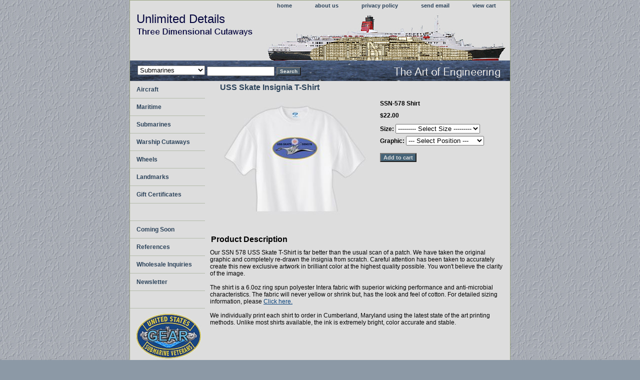

--- FILE ---
content_type: text/html
request_url: https://www.unlimiteddetails.com/ts-ss-578.html
body_size: 5146
content:
<!DOCTYPE html PUBLIC "-//W3C//DTD XHTML 1.0 Strict//EN" "http://www.w3.org/TR/xhtml1/DTD/xhtml1-strict.dtd"><html><head><title>SSN-578 USS Skate Insignia T-Shirt</title><meta name="Description" content="Our exclusive SSN-578 USS Skate Submarine Insignia T-Shirt is created from new original artwork and is printed at the highest quality possible." /><meta name="Keywords" content="SSN-578, USS Skate, T-Shirt, Shirt, Submarine, Submarines, SSN, SSBN, nuclear boats, ballistic missile, nuke boats, NBF Submarine collectables, Submarine Merchandise" /><link rel="stylesheet" type="text/css" href="css-base.css" /><link rel="stylesheet" type="text/css" href="css-element.css" /><link rel="stylesheet" type="text/css" href="css-contents.css" /><link rel="stylesheet" type="text/css" href="css-edits.css" /><script type="text/javascript">
var gaJsHost = (("https:" == document.location.protocol) ? "https://ssl." : "http://www.");
document.write(unescape("%3Cscript src='" + gaJsHost + "google-analytics.com/ga.js' type='text/javascript'%3E%3C/script%3E"));
</script>
<script type="text/javascript">
try {
var pageTracker = _gat._getTracker("UA-3723834-1");
pageTracker._trackPageview();
} catch(err) {}</script>
<meta name="alexaVerifyID" content="OKEAfc19epugd9YVMK2issV7fpw" />
<meta name="description" content="Unlimited Details creates naval and aircraft three dimensional cutaways and quality gift items.">

<div id="fb-root"></div>
<script>(function(d, s, id) {
  var js, fjs = d.getElementsByTagName(s)[0];
  if (d.getElementById(id)) return;
  js = d.createElement(s); js.id = id;
  js.src = "//connect.facebook.net/en_US/all.js#xfbml=1";
  fjs.parentNode.insertBefore(js, fjs);
}(document, 'script', 'facebook-jssdk'));</script>

<!-- PayPal BEGIN -->
  <script>
      ;(function(a,t,o,m,s){a[m]=a[m]||[];a[m].push({t:new Date().getTime(),event:'snippetRun'});var f=t.getElementsByTagName(o)[0],e=t.createElement(o),d=m!=='paypalDDL'?'&m='+m:'';e.async=!0;e.src='https://www.paypal.com/tagmanager/pptm.js?id='+s+d;f.parentNode.insertBefore(e,f);})(window,document,'script','paypalDDL','73c8ad32-a480-11e7-8dd7-033154bd7290');
    </script>
  <!-- PayPal END -->
</head><body class="vertical" id="itemtype"><script type="text/javascript" id="yfc_loader" src="https://turbifycdn.com/store/migration/loader-min-1.0.34.js?q=yhst-19605725172148&ts=1763072816&p=1&h=order.store.turbify.net"></script> <div id="ys_superbar">
	   <div id="ys_cpers">
		<div id="yscp_welcome_msg"></div>
		<div id="yscp_signin_link"></div>
		<div id="yscp_myaccount_link"></div>
		<div id="yscp_signout_link"></div>
	   </div>
	   <div id="yfc_mini"></div>
	   <div class="ys_clear"></div>
	</div>
      <div id="container"><div id="header"><ul id="nav-general"><li><a href="index.html">home</a></li><li><a href="info.html">about us</a></li><li><a href="privacypolicy.html">privacy policy</a></li><li><a href="mailto:info@unlimiteddetails.com">send email</a></li><li><a href="https://order.store.turbify.net/yhst-19605725172148/cgi-bin/wg-order?yhst-19605725172148">view cart</a></li></ul><br class="clear" /><h3 id="brandmark"><a href="index.html" title="Unlimited Details">Unlimited Details</a></h3></div><form id="searcharea" name="searcharea" action="nsearch.html" method="GET"><fieldset><select onchange="if (typeof YSB_AUTOCOMPLETE == 'object') { YSB_AUTOCOMPLETE.controller.setSuggestCategory(event); }" name="section"><option value="">All Categories</option><option value="aircraft">Aircraft </option><option value="maritime">Maritime </option><option value="submarines" selected="selected" >Submarines </option><option value="warships">Warship Cutaways </option><option value="wheels">Wheels </option><option value="landmarks">Landmarks </option><option value="certificate">Gift Certificates </option><option value="blank">  </option><option value="comingsoon">Coming Soon </option><option value="references">References </option><option value="wholesale">Wholesale Inquiries </option><option value="newsletter">Newsletter </option><option value="blank">  </option></select><label for="query" class="labelfield"><input autocomplete="off" type="text" id="query" name="query" placeholder="" onkeyup="if (typeof YSB_AUTOCOMPLETE == 'object') { YSB_AUTOCOMPLETE.controller.suggest(event); }"></label><label for="searchsubmit" class="buttonlabel"><input type="submit" id="searchsubmit" class="ys_primary" value="Search" name="searchsubmit"><input type="hidden" value="yhst-19605725172148" name="vwcatalog"></label></fieldset></form>   <script type="text/javascript"> 
                    var isSafari = !!navigator.userAgent.match(/Version\/[\d\.]+.*Safari/); 
                    var isIOS = !!navigator.platform && /iPad|iPhone|iPod/.test(navigator.platform); 
                    if (isSafari && isIOS) { 
                        document.forms["searcharea"].onsubmit = function (searchAreaForm) { 
                            var elementsList = this.elements, queryString = '', url = '', action = this.action; 
                            for(var i = 0; i < elementsList.length; i++) { 
                                if (elementsList[i].name) { 
                                    if (queryString) { 
                                        queryString = queryString + "&" +  elementsList[i].name + "=" + encodeURIComponent(elementsList[i].value); 
                                    } else { 
                                        queryString = elementsList[i].name + "=" + encodeURIComponent(elementsList[i].value); 
                                    } 
                                } 
                            } 
                            if (action.indexOf("?") == -1) { 
                                action = action + "?"; 
                            } 
                            url = action + queryString; 
                            window.location.href = url; 
                            return false; 
                        } 
                    } 
                </script> 
        <div id="bodyshell"><div id="bodycontent"><div class="breadcrumbs"><a href="index.html">Home</a> &gt; <a href="submarines.html">Submarines</a> &gt; <a href="ss-apparel.html">Submarine Apparel</a> &gt; <a href="ss-t-shirts.html">Submarine T-Shirts</a> &gt; <a href="ts-ss-ssn.html">SSN Insignia Shirts</a> &gt; SSN-578 Shirt</div><div id="contentarea"><div><h1 id="item-contenttitle">USS Skate Insignia T-Shirt</h1><div id="itemarea"><a href="https://s.turbifycdn.com/aah/yhst-19605725172148/ssn-578-uss-skate-shirt-15.jpg"><img src="https://s.turbifycdn.com/aah/yhst-19605725172148/ssn-578-uss-skate-shirt-17.jpg" width="300" height="225" border="0" hspace="0" vspace="0" alt="SSN-578 Shirt" class="image-l" title="SSN-578 Shirt" /></a><div class="itemform productInfo"><form method="POST" action="https://order.store.turbify.net/yhst-19605725172148/cgi-bin/wg-order?yhst-19605725172148+ts-ss-578"><div class="itemFormName">SSN-578 Shirt</div><div class="code">Item# <em>TS-SS-578</em></div><div class="price-bold">$22.00</div><span class="multiLineOption"><span class="itemoption">Size:&nbsp;</span><select name="Size"><option value="--------- Select Size ---------">--------- Select Size ---------</option><option value="Extra Small">Extra Small</option><option value="Small">Small</option><option value="Medium">Medium</option><option value="Large">Large</option><option value="X-Large">X-Large</option><option value="2X-Large (+1.25)">2X-Large (+1.25)</option><option value="3X-Large (+2.00)">3X-Large (+2.00)</option><option value="4X-Large (+2.75)">4X-Large (+2.75)</option><option value="5X-Large (+3.50)">5X-Large (+3.50)</option></select></span> <span class="multiLineOption"><span class="itemoption">Graphic:&nbsp;</span><select name="Graphic"><option value="--- Select Position ---">--- Select Position ---</option><option value="Front of Shirt">Front of Shirt</option><option value="Back of Shirt">Back of Shirt</option><option value="Front and Back (+2.00)">Front and Back (+2.00)</option></select></span> <input type="submit" value="Add to cart" class="ys_primary" title="Add to cart" /><input name="vwcatalog" type="hidden" value="yhst-19605725172148" /><input name="vwitem" type="hidden" value="ts-ss-578" /><input type="hidden" name=".autodone" value="https://www.unlimiteddetails.com/ts-ss-578.html" /></form></div><div style="clear:both"></div><div class="ys_promoitempage" id="ys_promoitempage" itemid="ts-ss-578" itemcode="TS-SS-578" categoryflag="0"></div></div><div id="caption"><h2 id="itempage-captiontitle">Product Description</h2><div>Our SSN 578 USS Skate T-Shirt is far better than the usual scan of a patch. We have taken the original graphic and completely re-drawn the insignia from scratch. Careful attention has been taken to accurately create this new exclusive artwork in brilliant color at the highest quality possible. You won't believe the clarity of the image.<br /><br />The shirt is a 6.0oz ring spun polyester Intera fabric with superior wicking performance and anti-microbial characteristics. The fabric will never yellow or shrink but, has the look and feel of cotton. For detailed sizing information, please <a href="t-shirt-sizing1.html">Click here.</a><br /><br />We individually print each shirt to order in Cumberland, Maryland using the latest state of the art printing methods. Unlike most shirts available, the ink is extremely bright, color accurate and stable.</div></div><br clear="all" /></div></div></div><div id="nav-product"><ul><li><a href="aircraft.html" title="Aircraft">Aircraft</a></li><li><a href="maritime.html" title="Maritime">Maritime</a></li><li><a href="submarines.html" title="Submarines">Submarines</a></li><li><a href="warships.html" title="Warship Cutaways">Warship Cutaways</a></li><li><a href="wheels.html" title="Wheels">Wheels</a></li><li><a href="landmarks.html" title="Landmarks">Landmarks</a></li><li><a href="certificate.html" title="Gift Certificates">Gift Certificates</a></li><li><a href="blank.html" title=" "> </a></li><li><a href="comingsoon.html" title="Coming Soon">Coming Soon</a></li><li><a href="references.html" title="References">References</a></li><li><a href="wholesale.html" title="Wholesale Inquiries">Wholesale Inquiries</a></li><li><a href="newsletter.html" title="Newsletter">Newsletter</a></li><li><a href="blank.html" title=" "> </a></li></ul><div id="htmlbottom"><a href="http://www.unlimiteddetails.com/ss-store-ussvi.html">
<img src="http://site.unlimiteddetails.com/USSVI-GEAR.jpg"/ ><br /><br /><a href="https://www.facebook.com/Unlimited-Details-120156504708120/">
<img src="http://site.silentservicechallengecoins.com/likeFB.jpeg"/></div></div></div><div id="footer"><span id="footer-links"><a href="index.html">home</a> | <a href="info.html">about us</a> | <a href="privacypolicy.html">privacy policy</a> | <a href="mailto:info@unlimiteddetails.com">send email</a> | <a href="https://order.store.turbify.net/yhst-19605725172148/cgi-bin/wg-order?yhst-19605725172148">view cart</a></span><span id="copyright"><span style="font-size:14px;">�1998-2025 Unlimited Details / Cumberland, Maryland / Phone: 301-777-7707  </span></span></div></div></body>
<script type="text/javascript">var PAGE_ATTRS = {'storeId': 'yhst-19605725172148', 'itemId': 'ts-ss-578', 'isOrderable': '1', 'name': 'SSN-578 0', 'salePrice': '22.00', 'listPrice': '22.00', 'brand': '', 'model': '', 'promoted': '', 'createTime': '1763072816', 'modifiedTime': '1763072816', 'catNamePath': 'Submarines > Submarine Apparel > Submarine T-Shirts > SSN Insignia Shirtp', 'upc': ''};</script><script type="text/javascript">
csell_env = 'ue1';
 var storeCheckoutDomain = 'order.store.turbify.net';
</script>

<script type="text/javascript">
  function toOSTN(node){
    if(node.hasAttributes()){
      for (const attr of node.attributes) {
        node.setAttribute(attr.name,attr.value.replace(/(us-dc1-order|us-dc2-order|order)\.(store|stores)\.([a-z0-9-]+)\.(net|com)/g, storeCheckoutDomain));
      }
    }
  };
  document.addEventListener('readystatechange', event => {
  if(typeof storeCheckoutDomain != 'undefined' && storeCheckoutDomain != "order.store.turbify.net"){
    if (event.target.readyState === "interactive") {
      fromOSYN = document.getElementsByTagName('form');
        for (let i = 0; i < fromOSYN.length; i++) {
          toOSTN(fromOSYN[i]);
        }
      }
    }
  });
</script>
<script type="text/javascript">
// Begin Store Generated Code
 </script> <script type="text/javascript" src="https://s.turbifycdn.com/lq/ult/ylc_1.9.js" ></script> <script type="text/javascript" src="https://s.turbifycdn.com/ae/lib/smbiz/store/csell/beacon-a9518fc6e4.js" >
</script>
<script type="text/javascript">
// Begin Store Generated Code
 csell_page_data = {}; csell_page_rec_data = []; ts='TOK_STORE_ID';
</script>
<script type="text/javascript">
// Begin Store Generated Code
function csell_GLOBAL_INIT_TAG() { var csell_token_map = {}; csell_token_map['TOK_SPACEID'] = '2022276099'; csell_token_map['TOK_URL'] = ''; csell_token_map['TOK_STORE_ID'] = 'yhst-19605725172148'; csell_token_map['TOK_ITEM_ID_LIST'] = 'ts-ss-578'; csell_token_map['TOK_ORDER_HOST'] = 'order.store.turbify.net'; csell_token_map['TOK_BEACON_TYPE'] = 'prod'; csell_token_map['TOK_RAND_KEY'] = 't'; csell_token_map['TOK_IS_ORDERABLE'] = '1';  c = csell_page_data; var x = (typeof storeCheckoutDomain == 'string')?storeCheckoutDomain:'order.store.turbify.net'; var t = csell_token_map; c['s'] = t['TOK_SPACEID']; c['url'] = t['TOK_URL']; c['si'] = t[ts]; c['ii'] = t['TOK_ITEM_ID_LIST']; c['bt'] = t['TOK_BEACON_TYPE']; c['rnd'] = t['TOK_RAND_KEY']; c['io'] = t['TOK_IS_ORDERABLE']; YStore.addItemUrl = 'http%s://'+x+'/'+t[ts]+'/ymix/MetaController.html?eventName.addEvent&cartDS.shoppingcart_ROW0_m_orderItemVector_ROW0_m_itemId=%s&cartDS.shoppingcart_ROW0_m_orderItemVector_ROW0_m_quantity=1&ysco_key_cs_item=1&sectionId=ysco.cart&ysco_key_store_id='+t[ts]; } 
</script>
<script type="text/javascript">
// Begin Store Generated Code
function csell_REC_VIEW_TAG() {  var env = (typeof csell_env == 'string')?csell_env:'prod'; var p = csell_page_data; var a = '/sid='+p['si']+'/io='+p['io']+'/ii='+p['ii']+'/bt='+p['bt']+'-view'+'/en='+env; var r=Math.random(); YStore.CrossSellBeacon.renderBeaconWithRecData(p['url']+'/p/s='+p['s']+'/'+p['rnd']+'='+r+a); } 
</script>
<script type="text/javascript">
// Begin Store Generated Code
var csell_token_map = {}; csell_token_map['TOK_PAGE'] = 'p'; csell_token_map['TOK_CURR_SYM'] = '$'; csell_token_map['TOK_WS_URL'] = 'https://yhst-19605725172148.csell.store.turbify.net/cs/recommend?itemids=ts-ss-578&location=p'; csell_token_map['TOK_SHOW_CS_RECS'] = 'false';  var t = csell_token_map; csell_GLOBAL_INIT_TAG(); YStore.page = t['TOK_PAGE']; YStore.currencySymbol = t['TOK_CURR_SYM']; YStore.crossSellUrl = t['TOK_WS_URL']; YStore.showCSRecs = t['TOK_SHOW_CS_RECS']; </script> <script type="text/javascript" src="https://s.turbifycdn.com/ae/store/secure/recs-1.3.2.2.js" ></script> <script type="text/javascript" >
</script>
</html>
<!-- html108.prod.store.e1a.lumsb.com Thu Jan 22 09:32:47 PST 2026 -->
